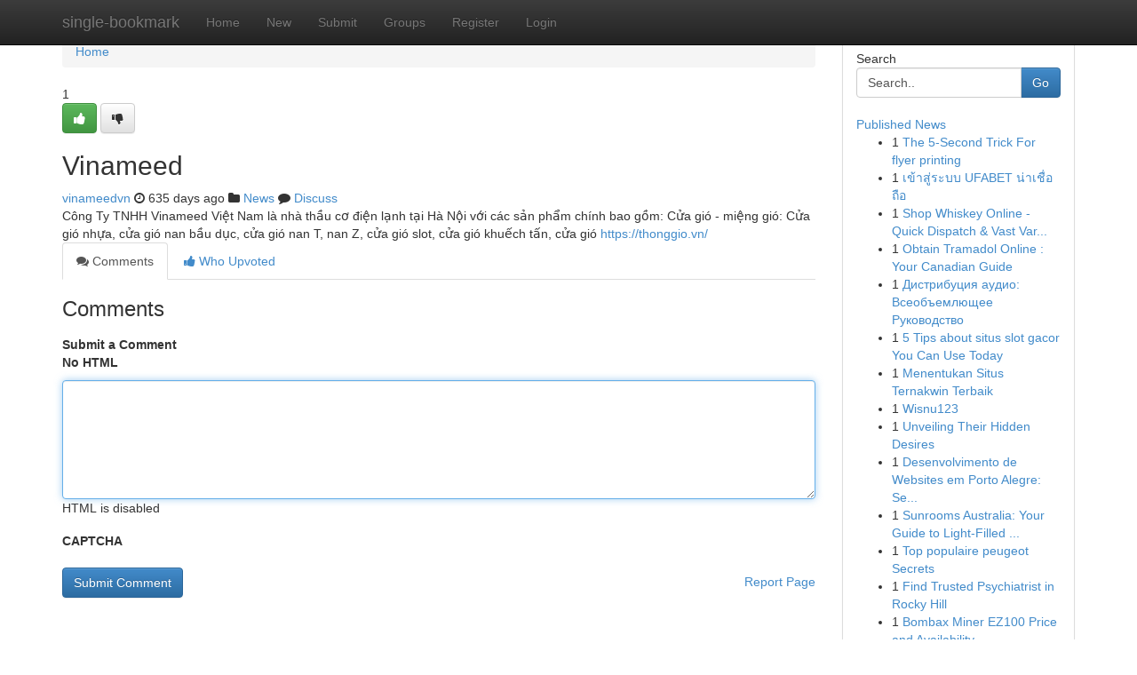

--- FILE ---
content_type: text/html; charset=UTF-8
request_url: https://single-bookmark.com/story17085068/vinameed
body_size: 5086
content:
<!DOCTYPE html>
<html class="no-js" dir="ltr" xmlns="http://www.w3.org/1999/xhtml" xml:lang="en" lang="en"><head>

<meta http-equiv="Pragma" content="no-cache" />
<meta http-equiv="expires" content="0" />
<meta http-equiv="Content-Type" content="text/html; charset=UTF-8" />	
<title>Vinameed</title>
<link rel="alternate" type="application/rss+xml" title="single-bookmark.com &raquo; Feeds 1" href="/rssfeeds.php?p=1" />
<link rel="alternate" type="application/rss+xml" title="single-bookmark.com &raquo; Feeds 2" href="/rssfeeds.php?p=2" />
<link rel="alternate" type="application/rss+xml" title="single-bookmark.com &raquo; Feeds 3" href="/rssfeeds.php?p=3" />
<link rel="alternate" type="application/rss+xml" title="single-bookmark.com &raquo; Feeds 4" href="/rssfeeds.php?p=4" />
<link rel="alternate" type="application/rss+xml" title="single-bookmark.com &raquo; Feeds 5" href="/rssfeeds.php?p=5" />
<link rel="alternate" type="application/rss+xml" title="single-bookmark.com &raquo; Feeds 6" href="/rssfeeds.php?p=6" />
<link rel="alternate" type="application/rss+xml" title="single-bookmark.com &raquo; Feeds 7" href="/rssfeeds.php?p=7" />
<link rel="alternate" type="application/rss+xml" title="single-bookmark.com &raquo; Feeds 8" href="/rssfeeds.php?p=8" />
<link rel="alternate" type="application/rss+xml" title="single-bookmark.com &raquo; Feeds 9" href="/rssfeeds.php?p=9" />
<link rel="alternate" type="application/rss+xml" title="single-bookmark.com &raquo; Feeds 10" href="/rssfeeds.php?p=10" />
<meta name="google-site-verification" content="m5VOPfs2gQQcZXCcEfUKlnQfx72o45pLcOl4sIFzzMQ" /><meta name="Language" content="en-us" />
<meta name="viewport" content="width=device-width, initial-scale=1.0">
<meta name="generator" content="Kliqqi" />

          <link rel="stylesheet" type="text/css" href="//netdna.bootstrapcdn.com/bootstrap/3.2.0/css/bootstrap.min.css">
             <link rel="stylesheet" type="text/css" href="https://cdnjs.cloudflare.com/ajax/libs/twitter-bootstrap/3.2.0/css/bootstrap-theme.css">
                <link rel="stylesheet" type="text/css" href="https://cdnjs.cloudflare.com/ajax/libs/font-awesome/4.1.0/css/font-awesome.min.css">
<link rel="stylesheet" type="text/css" href="/templates/bootstrap/css/style.css" media="screen" />

                         <script type="text/javascript" src="https://cdnjs.cloudflare.com/ajax/libs/modernizr/2.6.1/modernizr.min.js"></script>
<script type="text/javascript" src="https://cdnjs.cloudflare.com/ajax/libs/jquery/1.7.2/jquery.min.js"></script>
<style></style>
<link rel="alternate" type="application/rss+xml" title="RSS 2.0" href="/rss"/>
<link rel="icon" href="/favicon.ico" type="image/x-icon"/>
</head>

<body dir="ltr">

<header role="banner" class="navbar navbar-inverse navbar-fixed-top custom_header">
<div class="container">
<div class="navbar-header">
<button data-target=".bs-navbar-collapse" data-toggle="collapse" type="button" class="navbar-toggle">
    <span class="sr-only">Toggle navigation</span>
    <span class="fa fa-ellipsis-v" style="color:white"></span>
</button>
<a class="navbar-brand" href="/">single-bookmark</a>	
</div>
<span style="display: none;"><a href="/forum">forum</a></span>
<nav role="navigation" class="collapse navbar-collapse bs-navbar-collapse">
<ul class="nav navbar-nav">
<li ><a href="/">Home</a></li>
<li ><a href="/new">New</a></li>
<li ><a href="/submit">Submit</a></li>
                    
<li ><a href="/groups"><span>Groups</span></a></li>
<li ><a href="/register"><span>Register</span></a></li>
<li ><a data-toggle="modal" href="#loginModal">Login</a></li>
</ul>
	

</nav>
</div>
</header>
<!-- START CATEGORIES -->
<div class="subnav" id="categories">
<div class="container">
<ul class="nav nav-pills"><li class="category_item"><a  href="/">Home</a></li></ul>
</div>
</div>
<!-- END CATEGORIES -->
	
<div class="container">
	<section id="maincontent"><div class="row"><div class="col-md-9">

<ul class="breadcrumb">
	<li><a href="/">Home</a></li>
</ul>

<div itemscope itemtype="http://schema.org/Article" class="stories" id="xnews-17085068" >


<div class="story_data">
<div class="votebox votebox-published">

<div itemprop="aggregateRating" itemscope itemtype="http://schema.org/AggregateRating" class="vote">
	<div itemprop="ratingCount" class="votenumber">1</div>
<div id="xvote-3" class="votebutton">
<!-- Already Voted -->
<a class="btn btn-default btn-success linkVote_3" href="/login" title=""><i class="fa fa-white fa-thumbs-up"></i></a>
<!-- Bury It -->
<a class="btn btn-default linkVote_3" href="/login"  title="" ><i class="fa fa-thumbs-down"></i></a>


</div>
</div>
</div>
<div class="title" id="title-3">
<span itemprop="name">

<h2 id="list_title"><span>Vinameed</span></h2></span>	
<span class="subtext">

<span itemprop="author" itemscope itemtype="http://schema.org/Person">
<span itemprop="name">
<a href="/user/vinameedvn" rel="nofollow">vinameedvn</a> 
</span></span>
<i class="fa fa-clock-o"></i>
<span itemprop="datePublished">  635 days ago</span>

<script>
$(document).ready(function(){
    $("#list_title span").click(function(){
		window.open($("#siteurl").attr('href'), '', '');
    });
});
</script>

<i class="fa fa-folder"></i> 
<a href="/groups">News</a>

<span id="ls_comments_url-3">
	<i class="fa fa-comment"></i> <span id="linksummaryDiscuss"><a href="#discuss" class="comments">Discuss</a>&nbsp;</span>
</span> 





</div>
</div>
<span itemprop="articleBody">
<div class="storycontent">
	
<div class="news-body-text" id="ls_contents-3" dir="ltr">
C&ocirc;ng Ty TNHH Vinameed Việt Nam l&agrave; nh&agrave; thầu cơ điện lạnh tại H&agrave; Nội với c&aacute;c sản phẩm ch&iacute;nh bao gồm: Cửa gi&oacute; - miệng gi&oacute;: Cửa gi&oacute; nhựa, cửa gi&oacute; nan bầu dục, cửa gi&oacute; nan T, nan Z, cửa gi&oacute; slot, cửa gi&oacute; khuếch tấn, cửa gi&oacute; <a id="siteurl" target="_blank" href="https://thonggio.vn/">https://thonggio.vn/</a><div class="clearboth"></div> 
</div>
</div><!-- /.storycontent -->
</span>
</div>

<ul class="nav nav-tabs" id="storytabs">
	<li class="active"><a data-toggle="tab" href="#comments"><i class="fa fa-comments"></i> Comments</a></li>
	<li><a data-toggle="tab" href="#who_voted"><i class="fa fa-thumbs-up"></i> Who Upvoted</a></li>
</ul>


<div id="tabbed" class="tab-content">

<div class="tab-pane fade active in" id="comments" >
<h3>Comments</h3>
<a name="comments" href="#comments"></a>
<ol class="media-list comment-list">

<a name="discuss"></a>
<form action="" method="post" id="thisform" name="mycomment_form">
<div class="form-horizontal">
<fieldset>
<div class="control-group">
<label for="fileInput" class="control-label">Submit a Comment</label>
<div class="controls">

<p class="help-inline"><strong>No HTML  </strong></p>
<textarea autofocus name="comment_content" id="comment_content" class="form-control comment-form" rows="6" /></textarea>
<p class="help-inline">HTML is disabled</p>
</div>
</div>


<script>
var ACPuzzleOptions = {
   theme :  "white",
   lang :  "en"
};
</script>

<div class="control-group">
	<label for="input01" class="control-label">CAPTCHA</label>
	<div class="controls">
	<div id="solvemedia_display">
	<script type="text/javascript" src="https://api.solvemedia.com/papi/challenge.script?k=1G9ho6tcbpytfUxJ0SlrSNt0MjjOB0l2"></script>

	<noscript>
	<iframe src="http://api.solvemedia.com/papi/challenge.noscript?k=1G9ho6tcbpytfUxJ0SlrSNt0MjjOB0l2" height="300" width="500" frameborder="0"></iframe><br/>
	<textarea name="adcopy_challenge" rows="3" cols="40"></textarea>
	<input type="hidden" name="adcopy_response" value="manual_challenge"/>
	</noscript>	
</div>
<br />
</div>
</div>

<div class="form-actions">
	<input type="hidden" name="process" value="newcomment" />
	<input type="hidden" name="randkey" value="75578554" />
	<input type="hidden" name="link_id" value="3" />
	<input type="hidden" name="user_id" value="2" />
	<input type="hidden" name="parrent_comment_id" value="0" />
	<input type="submit" name="submit" value="Submit Comment" class="btn btn-primary" />
	<a href="https://remove.backlinks.live" target="_blank" style="float:right; line-height: 32px;">Report Page</a>
</div>
</fieldset>
</div>
</form>
</ol>
</div>
	
<div class="tab-pane fade" id="who_voted">
<h3>Who Upvoted this Story</h3>
<div class="whovotedwrapper whoupvoted">
<ul>
<li>
<a href="/user/vinameedvn" rel="nofollow" title="vinameedvn" class="avatar-tooltip"><img src="/avatars/Avatar_100.png" alt="" align="top" title="" /></a>
</li>
</ul>
</div>
</div>
</div>
<!-- END CENTER CONTENT -->


</div>

<!-- START RIGHT COLUMN -->
<div class="col-md-3">
<div class="panel panel-default">
<div id="rightcol" class="panel-body">
<!-- START FIRST SIDEBAR -->

<!-- START SEARCH BOX -->
<script type="text/javascript">var some_search='Search..';</script>
<div class="search">
<div class="headline">
<div class="sectiontitle">Search</div>
</div>

<form action="/search" method="get" name="thisform-search" class="form-inline search-form" role="form" id="thisform-search" >

<div class="input-group">

<input type="text" class="form-control" tabindex="20" name="search" id="searchsite" value="Search.." onfocus="if(this.value == some_search) {this.value = '';}" onblur="if (this.value == '') {this.value = some_search;}"/>

<span class="input-group-btn">
<button type="submit" tabindex="21" class="btn btn-primary custom_nav_search_button" />Go</button>
</span>
</div>
</form>

<div style="clear:both;"></div>
<br />
</div>
<!-- END SEARCH BOX -->

<!-- START ABOUT BOX -->

	


<div class="headline">
<div class="sectiontitle"><a href="/">Published News</a></div>
</div>
<div class="boxcontent">
<ul class="sidebar-stories">

<li>
<span class="sidebar-vote-number">1</span>	<span class="sidebar-article"><a href="https://single-bookmark.com/story20979501/the-5-second-trick-for-flyer-printing" class="sidebar-title">The 5-Second Trick For flyer printing</a></span>
</li>
<li>
<span class="sidebar-vote-number">1</span>	<span class="sidebar-article"><a href="https://single-bookmark.com/story20979500/เข-าส-ระบบ-ufabet-น-าเช-อถ-อ" class="sidebar-title">เข้าสู่ระบบ UFABET น่าเชื่อถือ </a></span>
</li>
<li>
<span class="sidebar-vote-number">1</span>	<span class="sidebar-article"><a href="https://single-bookmark.com/story20979499/shop-whiskey-online-quick-dispatch-vast-variety" class="sidebar-title">Shop Whiskey Online - Quick Dispatch &amp; Vast Var...</a></span>
</li>
<li>
<span class="sidebar-vote-number">1</span>	<span class="sidebar-article"><a href="https://single-bookmark.com/story20979498/obtain-tramadol-online-your-canadian-guide" class="sidebar-title">Obtain Tramadol Online : Your Canadian Guide </a></span>
</li>
<li>
<span class="sidebar-vote-number">1</span>	<span class="sidebar-article"><a href="https://single-bookmark.com/story20979497/Дистрибуция-аудио-Всеобъемлющее-Руководство" class="sidebar-title">Дистрибуция аудио: Всеобъемлющее Руководство</a></span>
</li>
<li>
<span class="sidebar-vote-number">1</span>	<span class="sidebar-article"><a href="https://single-bookmark.com/story20979496/5-tips-about-situs-slot-gacor-you-can-use-today" class="sidebar-title">5 Tips about situs slot gacor You Can Use Today</a></span>
</li>
<li>
<span class="sidebar-vote-number">1</span>	<span class="sidebar-article"><a href="https://single-bookmark.com/story20979495/menentukan-situs-ternakwin-terbaik" class="sidebar-title">Menentukan Situs Ternakwin Terbaik</a></span>
</li>
<li>
<span class="sidebar-vote-number">1</span>	<span class="sidebar-article"><a href="https://single-bookmark.com/story20979494/wisnu123" class="sidebar-title">Wisnu123 </a></span>
</li>
<li>
<span class="sidebar-vote-number">1</span>	<span class="sidebar-article"><a href="https://single-bookmark.com/story20979493/unveiling-their-hidden-desires" class="sidebar-title">Unveiling Their Hidden Desires</a></span>
</li>
<li>
<span class="sidebar-vote-number">1</span>	<span class="sidebar-article"><a href="https://single-bookmark.com/story20979492/desenvolvimento-de-websites-em-porto-alegre-seu-negócio-digital-começa-por-aqui" class="sidebar-title">Desenvolvimento de Websites em Porto Alegre: Se...</a></span>
</li>
<li>
<span class="sidebar-vote-number">1</span>	<span class="sidebar-article"><a href="https://single-bookmark.com/story20979491/sunrooms-australia-your-guide-to-light-filled-living" class="sidebar-title">Sunrooms Australia: Your Guide to Light-Filled ...</a></span>
</li>
<li>
<span class="sidebar-vote-number">1</span>	<span class="sidebar-article"><a href="https://single-bookmark.com/story20979490/top-populaire-peugeot-secrets" class="sidebar-title">Top populaire peugeot Secrets</a></span>
</li>
<li>
<span class="sidebar-vote-number">1</span>	<span class="sidebar-article"><a href="https://single-bookmark.com/story20979489/find-trusted-psychiatrist-in-rocky-hill" class="sidebar-title">Find Trusted Psychiatrist in Rocky Hill</a></span>
</li>
<li>
<span class="sidebar-vote-number">1</span>	<span class="sidebar-article"><a href="https://single-bookmark.com/story20979488/bombax-miner-ez100-price-and-availability" class="sidebar-title">Bombax Miner EZ100 Price and Availability</a></span>
</li>
<li>
<span class="sidebar-vote-number">1</span>	<span class="sidebar-article"><a href="https://single-bookmark.com/story20979487/top-mental-health-care-in-sunset-point-options" class="sidebar-title">Top Mental Health Care in Sunset Point Options</a></span>
</li>

</ul>
</div>

<!-- END SECOND SIDEBAR -->
</div>
</div>
</div>
<!-- END RIGHT COLUMN -->
</div></section>
<hr>

<!--googleoff: all-->
<footer class="footer">
<div id="footer">
<span class="subtext"> Copyright &copy; 2026 | <a href="/search">Advanced Search</a> 
| <a href="/">Live</a>
| <a href="/">Tag Cloud</a>
| <a href="/">Top Users</a>
| Made with <a href="#" rel="nofollow" target="_blank">Kliqqi CMS</a> 
| <a href="/rssfeeds.php?p=1">All RSS Feeds</a> 
</span>
</div>
</footer>
<!--googleon: all-->


</div>
	
<!-- START UP/DOWN VOTING JAVASCRIPT -->
	
<script>
var my_base_url='http://single-bookmark.com';
var my_kliqqi_base='';
var anonymous_vote = false;
var Voting_Method = '1';
var KLIQQI_Visual_Vote_Cast = "Voted";
var KLIQQI_Visual_Vote_Report = "Buried";
var KLIQQI_Visual_Vote_For_It = "Vote";
var KLIQQI_Visual_Comment_ThankYou_Rating = "Thank you for rating this comment.";


</script>
<!-- END UP/DOWN VOTING JAVASCRIPT -->


<script type="text/javascript" src="https://cdnjs.cloudflare.com/ajax/libs/jqueryui/1.8.23/jquery-ui.min.js"></script>
<link href="https://cdnjs.cloudflare.com/ajax/libs/jqueryui/1.8.23/themes/base/jquery-ui.css" media="all" rel="stylesheet" type="text/css" />




             <script type="text/javascript" src="https://cdnjs.cloudflare.com/ajax/libs/twitter-bootstrap/3.2.0/js/bootstrap.min.js"></script>

<!-- Login Modal -->
<div class="modal fade" id="loginModal" tabindex="-1" role="dialog">
<div class="modal-dialog">
<div class="modal-content">
<div class="modal-header">
<button type="button" class="close" data-dismiss="modal" aria-hidden="true">&times;</button>
<h4 class="modal-title">Login</h4>
</div>
<div class="modal-body">
<div class="control-group">
<form id="signin" action="/login?return=/story17085068/vinameed" method="post">

<div style="login_modal_username">
	<label for="username">Username/Email</label><input id="username" name="username" class="form-control" value="" title="username" tabindex="1" type="text">
</div>
<div class="login_modal_password">
	<label for="password">Password</label><input id="password" name="password" class="form-control" value="" title="password" tabindex="2" type="password">
</div>
<div class="login_modal_remember">
<div class="login_modal_remember_checkbox">
	<input id="remember" style="float:left;margin-right:5px;" name="persistent" value="1" tabindex="3" type="checkbox">
</div>
<div class="login_modal_remember_label">
	<label for="remember" style="">Remember</label>
</div>
<div style="clear:both;"></div>
</div>
<div class="login_modal_login">
	<input type="hidden" name="processlogin" value="1"/>
	<input type="hidden" name="return" value=""/>
	<input class="btn btn-primary col-md-12" id="signin_submit" value="Sign In" tabindex="4" type="submit">
</div>
    
<hr class="soften" id="login_modal_spacer" />
	<div class="login_modal_forgot"><a class="btn btn-default col-md-12" id="forgot_password_link" href="/login">Forgotten Password?</a></div>
	<div class="clearboth"></div>
</form>
</div>
</div>
</div>
</div>
</div>

<script>$('.avatar-tooltip').tooltip()</script>
<script defer src="https://static.cloudflareinsights.com/beacon.min.js/vcd15cbe7772f49c399c6a5babf22c1241717689176015" integrity="sha512-ZpsOmlRQV6y907TI0dKBHq9Md29nnaEIPlkf84rnaERnq6zvWvPUqr2ft8M1aS28oN72PdrCzSjY4U6VaAw1EQ==" data-cf-beacon='{"version":"2024.11.0","token":"6738db994379409fb632bdf79167f970","r":1,"server_timing":{"name":{"cfCacheStatus":true,"cfEdge":true,"cfExtPri":true,"cfL4":true,"cfOrigin":true,"cfSpeedBrain":true},"location_startswith":null}}' crossorigin="anonymous"></script>
</body>
</html>
